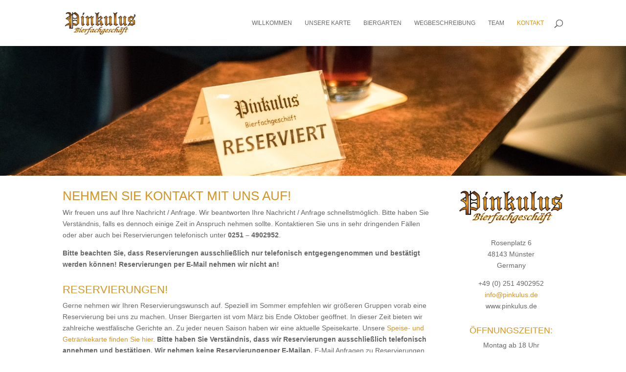

--- FILE ---
content_type: text/javascript
request_url: https://pinkulus.de/wp-content/6c708f09d78a651a61f04d4a7b0594f7/dist/1958247981.js?ver=a6ed05c460f97ccf30f1fc3acbea9a6e
body_size: 35780
content:
var realCookieBanner_banner;(()=>{var e,t,n,o,r,i={7476:(e,t,n)=>{"use strict";var o;n.d(t,{S:()=>o}),function(e){e.GET="GET",e.POST="POST",e.PUT="PUT",e.PATCH="PATCH",e.DELETE="DELETE"}(o||(o={}))},6158:e=>{e.exports={}},7246:(e,t,n)=>{"use strict";n.d(t,{U:()=>o});class o{static#e=this.BROADCAST_SIGNAL_APPLY_COOKIES="applyCookies";constructor(e){const{decisionCookieName:t}=e;this.options=e,this.options.tcfCookieName=`${t}-tcf`,this.options.gcmCookieName=`${t}-gcm`;let o=!1;window.addEventListener("storage",(e=>{let{key:r,oldValue:i,newValue:s,isTrusted:a}=e;if(!o&&r===this.getConsentQueueName()&&s&&a){const e=JSON.parse(i||"[]");if(JSON.parse(s).length>e.length){o=!0;const e=JSON.stringify((0,n(9408).y)(t));(0,n(7533).x)((()=>JSON.stringify((0,n(9408).y)(t))!==e),500,20).then((()=>this.applyCookies({type:"consent",triggeredByOtherTab:!0})))}}}));const r=async()=>{const{retryPersistFromQueue:e}=await Promise.all([n.e(261),n.e(452),n.e(671),n.e(4)]).then(n.bind(n,7724)),t=t=>{const n=e(this,t);window.addEventListener("beforeunload",n)};if(this.getConsentQueue().length>0)t(!0);else{const e=n=>{let{key:o,newValue:r}=n;const i=o===this.getConsentQueueName()&&r,s=o===this.getConsentQueueName(!0)&&!r;(i||s)&&(t(s),window.removeEventListener("storage",e))};window.addEventListener("storage",e)}};window.requestIdleCallback?requestIdleCallback(r):(0,n(6399).P)().then(r)}async applyCookies(e){const{apply:t}=await Promise.all([n.e(261),n.e(452),n.e(671),n.e(4)]).then(n.bind(n,93));await t({...e,...this.options})}async persistConsent(e){const{persistWithQueueFallback:t}=await Promise.all([n.e(261),n.e(452),n.e(671),n.e(4)]).then(n.bind(n,6264));return await t(e,this)}getUserDecision(e){const t=(0,n(9408).y)(this.getOption("decisionCookieName"));return!0===e?!!t&&t.revision===this.getOption("revisionHash")&&t:t}getDefaultDecision(e){return void 0===e&&(e=!0),(0,n(5974).w)(this.options.groups,e)}getOption(e){return this.options[e]}getOptions(){return this.options}getConsentQueueName(e){return void 0===e&&(e=!1),`${this.options.consentQueueLocalStorageName}${e?"-lock":""}`}getConsentQueue(){return JSON.parse(localStorage.getItem(this.getConsentQueueName())||"[]")}setConsentQueue(e){const t=this.getConsentQueueName(),n=localStorage.getItem("test"),o=e.length>0?JSON.stringify(e):null;o?localStorage.setItem(t,o):localStorage.removeItem(t),window.dispatchEvent(new StorageEvent("storage",{key:t,oldValue:n,newValue:o}))}isConsentQueueLocked(e){const t=(new Date).getTime(),n=this.getConsentQueueName(!0);return!1===e?localStorage.removeItem(n):!0===e&&localStorage.setItem(n,`${t+6e4}`),!(t>+(localStorage.getItem(n)||0))}}},5974:(e,t,n)=>{"use strict";function o(e,t){void 0===t&&(t=!0);const n=e.find((e=>{let{isEssential:t}=e;return t})),o={[n.id]:n.items.map((e=>{let{id:t}=e;return t}))};if(t)for(const t of e){if(t===n)continue;const e=t.items.filter((e=>{let{legalBasis:t}=e;return"legitimate-interest"===t})).map((e=>{let{id:t}=e;return t}));e.length&&(o[t.id]=e)}return o}n.d(t,{w:()=>o})},9408:(e,t,n)=>{"use strict";n.d(t,{y:()=>i});const o=/^(?<createdAt>\d+)?:?(?<uuids>(?:[0-9a-f]{8}-[0-9a-f]{4}-4[0-9a-f]{3}-[89ab][0-9a-f]{3}-[0-9a-f]{12}[,]?)+):(?<revisionHash>[a-f0-9]{32}):(?<json>.*)$/,r={};function i(e){const t=localStorage.getItem(e);if(t)return JSON.parse(t);const i=n(7177).A.get(e);if(!i){const[t]=e.split("-");return(0,n(9589).s)(t?`${t}-test`:void 0),!1}if(r[i])return r[i];const s=i.match(o);if(!s)return!1;const{groups:a}=s,c=a.uuids.split(","),u=c.shift();let l=JSON.parse(a.json);Object.hasOwn(l,"bc")||(l={d:l,bc:"none"});const d={uuid:u,previousUuids:c,created:a.createdAt?new Date(1e3*+a.createdAt):void 0,revision:a.revisionHash,consent:l.d,buttonClicked:l.bc};return r[i]=d,d}},3354:(e,t,n)=>{"use strict";n.d(t,{Z:()=>o});const o="RCB/Banner/Show"},7400:(e,t,n)=>{"use strict";n.d(t,{D:()=>o});const o="RCB/OptIn"},9179:(e,t,n)=>{"use strict";n.d(t,{T:()=>o});const o="RCB/OptIn/All"},6145:(e,t,n)=>{"use strict";n.d(t,{G:()=>o});const o="RCB/OptOut"},6336:(e,t,n)=>{"use strict";n.d(t,{a:()=>o});const o="RCB/OptOut/All"},491:(e,t,n)=>{"use strict";function o(){const{userAgent:e}=navigator,{cookie:t}=document;if(e){if(/(cookiebot|2gdpr)\.com/i.test(e))return!0;if(/cmpcrawler(reject)?cookie=/i.test(t))return!0}return!1}n.d(t,{W:()=>o})},729:(e,t,n)=>{"use strict";function o(e){return`^${(t=e.replace(/\*/g,"PLEACE_REPLACE_ME_AGAIN"),t.replace(new RegExp("[.\\\\+*?\\[\\^\\]$(){}=!<>|:\\-]","g"),"\\$&")).replace(/PLEACE_REPLACE_ME_AGAIN/g,"(.*)")}$`;var t}n.d(t,{Z:()=>o})},9589:(e,t,n)=>{"use strict";let o;function r(e){if(void 0===e&&(e="test"),"boolean"==typeof o)return o;if((0,n(491).W)())return!0;try{const t={sameSite:"Lax"};n(7177).A.set(e,"1",t);const r=-1!==document.cookie.indexOf(`${e}=`);return n(7177).A.remove(e,t),o=r,r}catch(e){return!1}}n.d(t,{s:()=>r})},4766:(e,t,n)=>{"use strict";n.d(t,{t:()=>r});const o=/{{([A-Za-z0-9_]+)}}/gm;function r(e,t){return e.replace(o,((e,n)=>Object.prototype.hasOwnProperty.call(t,n)?t[n]:e))}},9522:(e,t,n)=>{"use strict";n.d(t,{DJ:()=>y,Dx:()=>m,E:()=>b,F7:()=>l,G8:()=>v,Ht:()=>c,Jg:()=>E,Ly:()=>a,Mu:()=>h,QP:()=>u,Qd:()=>S,St:()=>i,T9:()=>k,Uy:()=>g,W2:()=>L,WU:()=>x,Wu:()=>$,XS:()=>p,_8:()=>_,_E:()=>C,_H:()=>P,_w:()=>j,_x:()=>d,_y:()=>w,fo:()=>o,mk:()=>N,p:()=>s,q8:()=>R,rL:()=>f,t$:()=>O,ti:()=>T,ur:()=>r,yz:()=>A});const o="consent-original",r="consent-click-original",i="_",s="consent-by",a="consent-required",c="consent-visual-use-parent",u="consent-visual-force",l="consent-visual-paint-mode",d="consent-visual-use-parent-hide",f="consent-inline",p="consent-inline-style",h="consent-id",m="script",g="consent-blocker-connected",y="consent-blocker-connected-pres",w="consent-transaction-complete",v="consent-transform-wrapper",b="1",k="consent-strict-hidden",O="consent-previous-display-style",C="consent-cb-reset-parent",A="1",E="consent-cb-reset-parent-is-ratio",S="consent-got-clicked",P="1",j="2",_="consent-thumbnail",N="consent-delegate-click",T="consent-jquery-hijack-each",L="consent-jquery-hijack-fn",x="consent-click-dispatch-resize",$="consent-confirm",R="consent-hero-dialog-default-open"},1714:(e,t,n)=>{"use strict";function o(e,t,o){return void 0===o&&(o=document.body),new Promise((r=>{e?(0,n(6399).P)().then((()=>Promise.all([n.e(261),n.e(452),n.e(671),n.e(4)]).then(n.t.bind(n,1104,23)).then((i=>{let{default:s}=i;return s(o,(0,n(4766).t)(e,t),{done:r,error:e=>{console.error(e)},beforeWriteToken:e=>{const{attrs:t,booleanAttrs:o,src:r,href:i,content:s,tagName:a}=e;let c=r;if(null==o?void 0:o["skip-write"])return!1;for(const e in t)if(t[e]=(0,n(2591).C)(t[e]),"unique-write-name"===e&&document.querySelector(`[unique-write-name="${t[e]}"]`))return!1;var u;return"script"===a&&""===(null==s?void 0:s.trim())&&"undefined"===c&&(c=null==(u=Object.entries(t).find((e=>{let[t,n]=e;try{if(-1===["id","src","type"].indexOf(t)){const{pathname:e}=new URL(n,window.location.href);if(e.indexOf(".js")>-1||n.startsWith("http"))return n}}catch(e){}})))?void 0:u[1]),c&&(e.src=(0,n(2591).C)(c)),i&&(e.href=(0,n(2591).C)(i)),e}})})))):r()}))}n.d(t,{l:()=>o})},348:(e,t,n)=>{"use strict";n.d(t,{x:()=>o});const o="RCB/Initiator/Execution"},7418:(e,t,n)=>{"use strict";n.d(t,{f:()=>o});const o="RCB/OptIn/ContentBlocker"},9793:(e,t,n)=>{"use strict";n.d(t,{h:()=>o});const o="RCB/OptIn/ContentBlocker/All"},6552:(e,t,n)=>{"use strict";function o(e){const t=document.getElementById(e),o=document.createElement("div");return window.rcbPoweredByCacheOuterHTML?o.innerHTML=window.rcbPoweredByCacheOuterHTML:(0,n(5151).B)(t,"a")&&t.innerHTML.toLowerCase().indexOf("Real Cookie Banner")&&(window.rcbPoweredByCacheOuterHTML=t.outerHTML,o.innerHTML=window.rcbPoweredByCacheOuterHTML,n.n(n(1685))().mutate((()=>t.parentNode.removeChild(t)))),o.children[0]}n.d(t,{i:()=>o}),window.rcbPoweredByCacheOuterHTML=""},3179:(e,t,n)=>{"use strict";n.d(t,{NV:()=>c,gm:()=>u});var o=n(7936);const r=(e,t)=>{const n=(0,o.li)(0);(0,o.vJ)((()=>{if(n.current++,1!==n.current)return e()}),t)};function i(e,t){if(void 0===t&&(t=new Map),t.has(e))return t.get(e);let n;if("structuredClone"in window&&(e instanceof Date||e instanceof RegExp||e instanceof Map||e instanceof Set))n=structuredClone(e),t.set(e,n);else if(Array.isArray(e)){n=new Array(e.length),t.set(e,n);for(let o=0;o<e.length;o++)n[o]=i(e[o],t)}else if(e instanceof Map){n=new Map,t.set(e,n);for(const[o,r]of e.entries())n.set(o,i(r,t))}else if(e instanceof Set){n=new Set,t.set(e,n);for(const o of e)n.add(i(o,t))}else{if(!function(e){if("object"!=typeof e||null===e)return!1;let t=e;for(;null!==Object.getPrototypeOf(t);)t=Object.getPrototypeOf(t);return Object.getPrototypeOf(e)===t}(e))return e;n={},t.set(e,n);for(const[o,r]of Object.entries(e))n[o]=i(r,t)}return n}const s={};function a(e){let t=s[e];if(!t){const n=(0,o.q6)({});t=[n,()=>(0,o.NT)(n)],s[e]=t}return t}const c=e=>a(e)[1]();function u(e,t,n,s){void 0===n&&(n={}),void 0===s&&(s={});const{refActions:c,observe:u,inherit:l,deps:d}=s,f=a(e),[p,h]=(0,o.J0)((()=>{const e=Object.keys(n),o=Object.keys(c||{}),r=function(t){for(var r=arguments.length,s=new Array(r>1?r-1:0),a=1;a<r;a++)s[a-1]=arguments[a];return new Promise((r=>h((a=>{const u={...a},l=[];let d=!0;const f=new Proxy(u,{get:function(){for(var t=arguments.length,r=new Array(t),s=0;s<t;s++)r[s]=arguments[s];const[a,u]=r;let p=Reflect.get(...r);if(!d)return p;if(-1===l.indexOf(u)&&(p=i(p),Reflect.set(a,u,p),l.push(u)),"string"==typeof u){let t;if(e.indexOf(u)>-1?t=n[u]:o.indexOf(u)>-1&&(t=c[u]),t)return function(){for(var e=arguments.length,n=new Array(e),o=0;o<e;o++)n[o]=arguments[o];return t(f,...n)}}return p}}),p=t(f,...s),h=e=>{d=!1,r(e)};return p instanceof Promise?p.then(h):h(void 0),u}))))},s={set:e=>r("function"==typeof e?e:t=>Object.assign(t,e)),...t,...e.reduce(((e,t)=>(e[t]=function(){for(var e=arguments.length,o=new Array(e),i=0;i<e;i++)o[i]=arguments[i];return r(n[t],...o)},e)),{}),...o.reduce(((e,t)=>(e[t]=function(){for(var e=arguments.length,n=new Array(e),o=0;o<e;o++)n[o]=arguments[o];return c[t](p,...n)},e)),{})};return s.suspense||(s.suspense={}),s}));(null==u?void 0:u.length)&&r((()=>{u.filter((e=>t[e]!==p[e])).length&&p.set(u.reduce(((e,n)=>(e[n]=t[n],e)),{}))}),[u.map((e=>t[e]))]),Array.isArray(d)&&r((()=>{p.set(t)}),d);const[{Provider:m}]=f;let g=p;(null==l?void 0:l.length)&&(g={...p,...l.reduce(((e,n)=>(e[n]=t[n],e)),{})});const y=(0,o.Kr)((()=>({})),[]);return(0,o.vJ)((()=>{const{suspense:e}=p;if(e)for(const t in e){const n=e[t],o=y[t];n instanceof Promise&&o!==n&&(y[t]=n,n.then((e=>p.set({[t]:e}))))}}),[p]),[m,g]}},8664:(e,t,n)=>{"use strict";n.d(t,{F:()=>i,H:()=>r});const o=Symbol(),r=()=>(0,n(3179).NV)(o);function i(e,t,r){return(0,n(3179).gm)(o,{completed:!1,loaded:[]},{},{refActions:{onMounted:(n,o)=>{let{completed:i,loaded:s,set:a}=n;if(s.push(o),e.every((e=>s.indexOf(e)>-1))&&!i){const e=r||(()=>a({completed:!0}));t?t(e):e()}}}})}},2591:(e,t,n)=>{"use strict";n.d(t,{C:()=>r});var o=n(4200);function r(e){var t;return(0,o.g)(e)&&!/^\.?(([a-zA-Z0-9]|[a-zA-Z0-9][a-zA-Z0-9-]*[a-zA-Z0-9])\.)*([A-Za-z0-9]|[A-Za-z0-9][A-Za-z0-9-]*[A-Za-z0-9])$/gm.test(e)?null==(t=(new DOMParser).parseFromString(`<a href="${e}"></a>`,"text/html").querySelector("a"))?void 0:t.href:(new DOMParser).parseFromString(e,"text/html").documentElement.textContent}},2170:(e,t,n)=>{"use strict";n.d(t,{k:()=>i});const o=/^null | null$|^[^(]* null /i,r=/^undefined | undefined$|^[^(]* undefined /i;function i(e,t){try{return t(e)}catch(e){if(e instanceof TypeError){const t=e.toString();if(o.test(t))return null;if(r.test(t))return}throw e}}},4200:(e,t,n)=>{"use strict";function o(e){return e.indexOf(".")>-1&&!!/^(?:(?:https?|ftp):\/\/)?(?:(?!(?:10|127)(?:\.\d{1,3}){3})(?!(?:169\.254|192\.168)(?:\.\d{1,3}){2})(?!172\.(?:1[6-9]|2\d|3[0-1])(?:\.\d{1,3}){2})(?:[1-9]\d?|1\d\d|2[01]\d|22[0-3])(?:\.(?:1?\d{1,2}|2[0-4]\d|25[0-5])){2}(?:\.(?:[1-9]\d?|1\d\d|2[0-4]\d|25[0-4]))|(?:(?:[a-z\u00a1-\uffff0-9]-*)*[a-z\u00a1-\uffff0-9]+)(?:\.(?:[a-z\u00a1-\uffff0-9]-*)*[a-z\u00a1-\uffff0-9]+)*(?:\.(?:[a-z\u00a1-\uffff]{2,})))(?::\d{2,5})?(?:\/\S*)?$/.test(e)}n.d(t,{g:()=>o})},2834:(e,t,n)=>{"use strict";n.d(t,{G:()=>s,g:()=>i});const o=()=>{let e;return[!1,new Promise((t=>e=t)),e]},r={loading:o(),complete:o(),interactive:o()},i=["readystatechange","rocket-readystatechange","DOMContentLoaded","rocket-DOMContentLoaded","rocket-allScriptsLoaded"],s=(e,t)=>(void 0===t&&(t="complete"),new Promise((n=>{let o=!1;const s=()=>{(()=>{const{readyState:e}=document,[t,,n]=r[e];if(!t){r[e][0]=!0,n();const[t,,o]=r.interactive;"complete"!==e||t||(r.interactive[0]=!0,o())}})(),!o&&r[t][0]&&(o=!0,null==e||e(),setTimeout(n,0))};s();for(const e of i)document.addEventListener(e,s);r[t][1].then(s)})))},7533:(e,t,n)=>{"use strict";async function o(e,t,n){void 0===t&&(t=500),void 0===n&&(n=0);let o=0;for(;!e();){if(n>0&&o>=n)return;await new Promise((e=>setTimeout(e,t))),o++}return e()}n.d(t,{x:()=>o})},998:(e,t,n)=>{"use strict";function o(e,t,o){void 0===o&&(o={fallback:null});const r=(0,n(7936).RZ)((()=>e.then((e=>(0,n(6399).P)({default:e})))));return(0,n(7936).Rf)(((e,i)=>{const{onMounted:s}=(0,n(8664).H)();return t&&(0,n(7936).vJ)((()=>{null==s||s(t)}),[]),(0,n(6425).Y)(n(7936).tY,{...o,children:(0,n(6425).Y)(r,{...e,ref:i})})}))}n.d(t,{g:()=>o})},6399:(e,t,n)=>{"use strict";n.d(t,{P:()=>o});const o=e=>new Promise((t=>setTimeout((()=>t(e)),0)))},5151:(e,t,n)=>{"use strict";function o(e,t){return!(!e||1!==e.nodeType||!e.parentElement)&&e.matches(t)}n.d(t,{B:()=>o})},5973:(e,t,n)=>{"use strict";n.d(t,{h:()=>N});var o=n(4976),r=n.n(o),i=n(6158),s=n.n(i),a=n(7476);const c=25;let u,l=[];const d=Promise.resolve();async function f(){l=l.filter((e=>{let{options:{signal:t,onQueueItemFinished:n,waitForPromise:o=d},reject:r}=e;return!(null==t?void 0:t.aborted)||(null==n||n(!1),o.then((()=>r(t.reason))),!1)}));const e=l.splice(0,c);if(0!==e.length){try{const[{options:t}]=e,{signal:n,onQueueItemFinished:o,waitForPromise:r=d}=t,{responses:i}=await N({location:{path:"/",method:a.S.POST,namespace:"batch/v1"},options:t,request:{requests:e.map((e=>{let{request:t}=e;return t}))},settings:{signal:n}});for(let t=0;t<i.length;t++){const{resolve:n,reject:s}=e[t],{body:a,status:c}=i[t],u=c>=200&&c<400;null==o||o(u),r.then((()=>{u?n(a):s({responseJSON:a})}))}}catch(t){for(const{reject:n,options:{onQueueItemFinished:o,waitForPromise:r=d}}of e)null==o||o(!1),r.then((()=>n(t)))}l.length>0&&f()}}var p=n(7177),h=n(4423);n(9034);const m=e=>e.endsWith("/")||e.endsWith("\\")?m(e.slice(0,-1)):e,g=e=>`${m(e)}/`;var y=n(1291);function w(e,t,n){return e.search=h.stringify(n?r().all([h.parse(e.search),...t]):t,!0),e}function v(e){let{location:t,params:n={},nonce:o=!0,options:r,cookieValueAsParam:i}=e;const{obfuscatePath:s}=t,{href:c}=window.location,{restPathObfuscateOffset:u}=r,l=new URL(r.restRoot,c),d=h.parse(l.search),f=d.rest_route||l.pathname,v=[];let b=t.path.replace(/:([A-Za-z0-9-_]+)/g,((e,t)=>(v.push(t),n[t])));const k={};for(const e of Object.keys(n))-1===v.indexOf(e)&&(k[e]=n[e]);i&&(k._httpCookieInvalidate=(0,y.t)(JSON.stringify(i.map(p.A.get))));const{search:O,pathname:C}=new URL(t.path,c);if(O){const e=h.parse(O);for(const t in e)k[t]=e[t];b=C}l.protocol=window.location.protocol;const A=g(f);let E=m(t.namespace||r.restNamespace)+b;u&&s&&(E=function(e,t,n){void 0===n&&(n="keep-last-part");const o=t.split("/").map(((t,o,r)=>"keep-last-part"===n&&o===r.length-1?t:function(e,t,n){const o=t.length;if(!/^[a-z0-9]+$/i.test(t))return"";let r="",i=0;const s=e.length;for(let n=0;n<s;n++)if(/[a-z]/i.test(e[n])){const s=e[n]===e[n].toUpperCase()?"A".charCodeAt(0):"a".charCodeAt(0),a=t[(n-i)%o];let c;c=isNaN(parseInt(a,10))?(a.toLowerCase().charCodeAt(0)-s)%26:parseInt(a,10),r+=String.fromCharCode(((e.charCodeAt(n)+c-s)%26+26)%26+s)}else r+=e[n],i++;return r}(t,e)));return o.splice(o.length-1,0,`${"full"===n?1:0}${e.toString()}`),o.join("/")}(u,E,s));const S=`${A}${E}`;return d.rest_route?d.rest_route=S:l.pathname=S,o&&r.restNonce&&(d._wpnonce=r.restNonce),w(l,d),["wp-json/","rest_route="].filter((e=>l.toString().indexOf(e)>-1)).length>0&&t.method&&t.method!==a.S.GET&&w(l,[{_method:t.method}],!0),w(l,[r.restQuery,k],!0),l.toString()}const b="notice-corrupt-rest-api",k="data-namespace";function O(e,t){let{method:n}=e;n===a.S.GET&&(t?async function(e,t){void 0===t&&(t=async()=>{});const n=document.getElementById(b);if(n&&window.navigator.onLine){if(n.querySelector(`li[${k}="${e}"]`))return;try{await t()}catch(t){n.style.display="block";const o=document.createElement("li");o.setAttribute(k,e),o.innerHTML=`<code>${e}</code>`,n.childNodes[1].appendChild(o),n.scrollIntoView({behavior:"smooth",block:"end",inline:"nearest"})}}}(t,(()=>{throw new Error})):(window.detectCorruptRestApiFailed=(window.detectCorruptRestApiFailed||0)+1,window.dispatchEvent(new CustomEvent(b))))}function C(e){let{route:t,method:n,ms:o,response:r}=e;const i=document.querySelector(`#${b} textarea`);if(i){const e=i.value.split("\n").slice(0,9);e.unshift(`[${(new Date).toLocaleTimeString()}] [${n||"GET"}] [${o}ms] ${t}; ${null==r?void 0:r.substr(0,999)}`),i.value=e.join("\n")}}const A={},E={};async function S(e,t){if(void 0!==t){const n=E[e]||new Promise((async(n,o)=>{try{const r=await window.fetch(t,{method:"POST"});if(r.ok){const t=await r.text();e===t?o():(A[e]=t,n(t))}else o()}catch(e){o()}}));return E[e]=n,n.finally((()=>{delete E[e]})),n}{if(void 0===e)return;await Promise.all(Object.values(E));let t=e;for(;A[t]&&(t=A[t],A[t]!==e););return Promise.resolve(t)}}async function P(e,t,n){if(204===t.status)return{};const o=t.clone();try{return await t.json()}catch(t){const r=await o.text();if(""===r&&[a.S.DELETE,a.S.PUT].indexOf(n)>-1)return;let i;console.warn(`The response of ${e} contains unexpected JSON, try to resolve the JSON line by line...`,{body:r});for(const e of r.split("\n"))if(e.startsWith("[")||e.startsWith("{"))try{return JSON.parse(e)}catch(e){i=e}throw i}}let j=!1;const _="application/json;charset=utf-8";async function N(e){let{location:t,options:n,request:o,params:i,settings:c={},cookieValueAsParam:d,multipart:p=!1,sendRestNonce:h=!0,sendReferer:m,replayReason:g,allowBatchRequest:y}=e;const{href:A}=window.location,E=t.namespace||n.restNamespace,T=v({location:t,params:i,nonce:!1,options:n,cookieValueAsParam:d});["wp-json/","rest_route="].filter((e=>T.indexOf(e)>-1)).length>0&&t.method&&t.method!==a.S.GET?c.method=a.S.POST:c.method=t.method||a.S.GET;const L=new URL(T,A),x=-1===["HEAD","GET"].indexOf(c.method);m&&(x?Object.assign(o,{_wp_http_referer:A}):L.searchParams.set("_wp_http_referer",A)),!x&&o&&w(L,[o],!0);const $=L.toString();let R;x&&(p?(R=s()(o,"boolean"==typeof p?{}:p),Array.from(R.values()).filter((e=>e instanceof File)).length>0||(R=JSON.stringify(o))):R=JSON.stringify(o));const I=await S(n.restNonce),M=void 0!==I,B=r().all([c,{headers:{..."string"==typeof R?{"Content-Type":_}:{},...M&&h?{"X-WP-Nonce":I}:{},Accept:"application/json, */*;q=0.1"}}],{isMergeableObject:e=>"[object Object]"===Object.prototype.toString.call(e)});if(B.body=R,y&&t.method!==a.S.GET&&!(R instanceof FormData))return function(e,t){return new Promise(((n,o)=>{l.push({resolve:n,reject:o,request:e,options:t}),clearTimeout(u),u=setTimeout(f,100)}))}({method:t.method,path:v({location:t,params:i,nonce:!1,options:{...n,restRoot:"https://a.de/wp-json"},cookieValueAsParam:d}).substring(20),body:o},{...n,signal:c.signal,..."boolean"==typeof y?{}:y});let D,H=!1;const q=()=>{H=!0};window.addEventListener("pagehide",q),window.addEventListener("beforeunload",q);const Q=(new Date).getTime();let z;try{D=await window.fetch($,B),z=(new Date).getTime()-Q,async function(e){const t=document.getElementById(b);if(t){const n=t.querySelector(`li[${k}="${e}"]`);if(null==n||n.remove(),!t.childNodes[1].childNodes.length){t.style.display="none";const e=t.querySelector("textarea");e&&(e.value="")}}}(E)}catch(e){throw z=(new Date).getTime()-Q,H||(C({method:t.method,route:L.pathname,ms:z,response:`${e}`}),O(c,E)),console.error(e),e}finally{window.removeEventListener("pagehide",q),window.removeEventListener("beforeunload",q)}if(!D.ok){let e,r,s=!1;try{if(e=await P($,D,t.method),"private_site"===e.code&&403===D.status&&M&&!h&&(s=!0,r=1),"rest_cookie_invalid_nonce"===e.code&&M){const{restRecreateNonceEndpoint:e}=n;try{s=!0,2===g?(r=4,await function(){var e;const t=window.jQuery;return(null==(e=window.wp)?void 0:e.heartbeat)&&t?(t(document).trigger("heartbeat-tick",[{"wp-auth-check":!1},"error",null]),j||(j=!0,t(document).ajaxSend(((e,n,o)=>{let{url:r,data:i}=o;(null==r?void 0:r.endsWith("/admin-ajax.php"))&&(null==i?void 0:i.indexOf("action=heartbeat"))>-1&&t("#wp-auth-check:visible").length>0&&n.abort()}))),new Promise((e=>{const n=setInterval((()=>{0===t("#wp-auth-check:visible").length&&(clearInterval(n),e())}),100)}))):new Promise((()=>{}))}()):r=2,await S(I,e)}catch(e){}}const o=D.headers.get("retry-after");o.match(/^\d+$/)&&(s=1e3*+o,r=3)}catch(e){}if(s){const e={location:t,options:n,multipart:p,params:i,request:o,sendRestNonce:!0,settings:c,replayReason:r};return"number"==typeof s?new Promise((t=>setTimeout((()=>N(e).then(t)),s))):await N(e)}C({method:t.method,route:L.pathname,ms:z,response:JSON.stringify(e)}),O(c);const a=D;throw a.responseJSON=e,a}return P($,D,t.method)}},7406:(e,t,n)=>{"use strict";n.d(t,{X:()=>o});const o=n(7476).S},1291:(e,t,n)=>{"use strict";function o(e){let t=0;for(const n of e)t=(t<<5>>>0)-t+n.charCodeAt(0),t&=2147483647;return t}n.d(t,{t:()=>o})},216:(e,t,n)=>{"use strict";n.r(t);var o=n(6425),r=n(9058),i=n(9034),s=n(9408),a=n(7246),c=n(3354),u=n(9179),l=n(6336),d=n(729);function f(e,t,n,o){const r=[],{groups:i,revisionHash:s}=e.getOptions(),a=i.map((e=>{let{items:t}=e;return t})).flat();for(const e of a)if("number"==typeof t)e.id===t&&r.push({cookie:e,relevance:10});else if("string"==typeof t&&void 0===n&&void 0===o)e.uniqueName===t&&r.push({cookie:e,relevance:10});else{const{technicalDefinitions:i}=e;if(null==i?void 0:i.length)for(const s of i)if("*"!==s.name&&s.type===t&&(s.name===n||n.match((0,d.Z)(s.name)))&&(s.host===o||"*"===o)){r.push({cookie:e,relevance:i.length+i.indexOf(s)+1});break}}const c=e.getUserDecision();if(r.length){const e=r.sort(((e,t)=>{let{relevance:n}=e,{relevance:o}=t;return n-o}))[0].cookie;return c&&s===c.revision?Object.values(c.consent).flat().indexOf(e.id)>-1?{cookie:e,consentGiven:!0,cookieOptIn:!0}:{cookie:e,consentGiven:!0,cookieOptIn:!1}:{cookie:e,consentGiven:!1,cookieOptIn:!1}}return{cookie:null,consentGiven:!!c,cookieOptIn:!0}}var p=n(7400),h=n(6145);function m(){for(var e=arguments.length,t=new Array(e),n=0;n<e;n++)t[n]=arguments[n];return new Promise(((e,n)=>{const o=f(...t),{cookie:r,consentGiven:i,cookieOptIn:s}=o;r?i?s?e(o):n(o):(document.addEventListener(p.D,(async t=>{let{detail:{service:n}}=t;n===r&&e(o)})),document.addEventListener(h.G,(async e=>{let{detail:{service:t}}=e;t===r&&n(o)}))):e(o)}))}var g=n(9522),y=n(9793);function w(e,t){if(!t)return;let n;e:for(const o of e){const{rules:e}=o;for(const r of e){const e=(0,d.Z)(r);if(t.match(new RegExp(e,"s"))){n=o;break e}}}return n}var v=n(348),b=n(2834);function k(e,t,n,o,r,i){void 0===i&&(i={});const{failedSyncReturnValue:s,skipRetry:a}=i,c=[],u=[],l=Array.isArray(o)?o:[o];for(;l.length;){const o=l.shift(),i=!!(null==o?void 0:o.key);let a,d;if("function"==typeof o)d=o;else if(o.key){if(o.overwritten)continue;if(a="function"==typeof o.object?o.object():o.object,Array.isArray(a)){l.push(...a.map((e=>({object:e,key:o.key}))));continue}a&&(d=a[o.key])}if("function"==typeof d){const u=d.toString(),l=function(){for(var o=arguments.length,i=new Array(o),c=0;c<o;c++)i[c]=arguments[c];const l=()=>d.apply(this,i);let f=!0;if("function"==typeof r)f=r({original:d,callOriginal:l,blocker:t,manager:n,objectResolved:a,that:this,args:i});else if(r instanceof Promise)f=r;else if("functionBody"===r)f=e.unblock(u);else if(Array.isArray(r)){const[t,...n]=r;f=e[t](...n)}return!1===f?s:f instanceof Promise?f.then(l).catch((()=>{})):l()};i&&"object"==typeof o&&(a[o.key]=l,o.overwritten=!0),c.push(l)}else i&&"object"==typeof o&&u.push(o),c.push(void 0)}if(u.length&&!a){const o=()=>{k(e,t,n,u,r,{...i,skipRetry:!0})};for(const e of b.g)"complete"===document.readyState&&["DOMContentLoaded","readystatechange"].indexOf(e)>-1||document.addEventListener(e,o);document.addEventListener(v.x,o)}return Array.isArray(o)?c:null==c?void 0:c[0]}var O=n(6552),C=n(998),A=n(2170),E=n(1291),S=n(1714),P=n(7418),j=n(7533);let _=0;var N=n(5973),T=n(7519);const L={path:"/consent/clear",method:n(7406).X.DELETE,obfuscatePath:"keep-last-part"};var x=n(3114),$=n(9521);r.fF.requestAnimationFrame=requestAnimationFrame;const{others:{frontend:{blocker:R},anonymousContentUrl:I,anonymousHash:M,pageRequestUuid4:B},publicUrl:D,chunkFolder:H}=(0,T.b)(),q=n.u;n.p=M?I:`${D}${H}/`,n.u=e=>{const t=q(e),[n,o]=t.split("?");return M?`${(0,E.t)(M+n)}.js?${o}`:t},document.addEventListener(p.D,(async e=>{let{detail:{service:{presetId:t,codeOptIn:n,codeDynamics:o}}}=e;switch(t){case"amazon-associates-widget":{const{amznAssoWidgetHtmlId:e}=o||{};if(e){const t=document.getElementById(e);if(t){const e=_;_++,(0,S.l)(n,o,t);const r=await(0,j.x)((()=>document.querySelector(`[id^="amzn_assoc_ad_div_"][id$="${e}"]`)),500,50);r&&t.appendChild(r)}}break}case"google-maps":document.addEventListener(P.f,(async e=>{let{detail:{element:t}}=e;const{et_pb_map_init:n,jQuery:o}=window;o&&t.matches(".et_pb_map")&&n&&(await(0,j.x)((()=>window.google)),n(o(t).parent()))}))}})),(0,b.G)((()=>{const{frontend:{isGcm:e}}=(0,$.j)();!function(){const e=(0,$.j)(),{frontend:{isTcf:t,tcfMetadata:n}}=e}()}),"interactive"),(0,b.G)().then((()=>{const e=(0,O.i)(`${B}-powered-by`),t=function(e){const{body:t}=document,{parentElement:n}=e;return n!==t&&t.appendChild(e),e}(document.getElementById(B));if(function(e,t){const n=Array.prototype.slice.call(document.querySelectorAll(".rcb-consent-history-uuids"));document.addEventListener(c.Z,(()=>{n.forEach((e=>e.innerHTML=e.getAttribute("data-fallback")))})),document.addEventListener(u.T,(()=>{const e=(0,s.y)(t instanceof a.U?t.getOption("decisionCookieName"):t),o=e?[e.uuid,...e.previousUuids]:[];n.forEach((e=>e.innerHTML=o.length>0?o.join(", "):e.getAttribute("data-fallback")))}))}(0,(0,x.C)()),document.addEventListener(l.a,(async e=>{let{detail:{deleteHttpCookies:t}}=e;t.length&&setTimeout((()=>function(e){const{restNamespace:t,restRoot:n,restQuery:o,restNonce:r,restPathObfuscateOffset:i}=(0,T.b)();(0,N.h)({location:L,options:{restNamespace:t,restRoot:n,restQuery:o,restNonce:r,restPathObfuscateOffset:i},sendRestNonce:!1,params:{cookies:e.join(",")}})}(t)),0)})),t){const r=(0,C.g)(Promise.all([n.e(65),n.e(452),n.e(504),n.e(671),n.e(40)]).then(n.bind(n,1877)).then((e=>{let{WebsiteBanner:t}=e;return t})));(0,i.Hr)(t).render((0,o.Y)(r,{poweredLink:e}))}document.querySelectorAll(".devowl-wp-react-cookie-banner-cookie-policy").forEach((e=>{Promise.all([n.e(852),n.e(659)]).then(n.bind(n,6819)).then((t=>{let{createCookiePolicyTable:n}=t;return n(e)}))}))}));const{wrapFn:Q,unblock:z,consent:G}=function(e,t){const n={consent:function(){for(var t=arguments.length,n=new Array(t),o=0;o<t;o++)n[o]=arguments[o];return m(e,...n)},consentAll:function(){for(var t=arguments.length,n=new Array(t),o=0;o<t;o++)n[o]=arguments[o];return function(e,t){return Promise.all(t.map((t=>m(e,...t))))}(e,...n)},consentSync:function(){for(var t=arguments.length,n=new Array(t),o=0;o<t;o++)n[o]=arguments[o];return f(e,...n)},unblock:function(){for(var e=arguments.length,n=new Array(e),o=0;o<e;o++)n[o]=arguments[o];return function(e,t,n){const{ref:o,attributes:r={},confirm:i,callback:s}=n instanceof HTMLElement?{ref:n}:n||{ref:document.createElement("div")};let a=!1;s&&("string"==typeof t?!w(e,t):t instanceof HTMLElement&&(!t.hasAttribute(g.Mu)||t.hasAttribute(g._y)))&&(a=!0,s());const c=new Promise((n=>{if(t instanceof HTMLElement)return void(t.hasAttribute(g.Mu)?t.hasAttribute(g._y)?n():t.addEventListener(y.h,(()=>{n()})):n());if(void 0===t)return void n();i&&Object.assign(r,{[g.Wu]:"{}",[g.mk]:JSON.stringify({selector:"self"})});const s=!o.parentElement,a=w(e,t);if(a){o.setAttribute(g.p,"services"),o.setAttribute(g.Ly,a.services.join(",")),o.setAttribute(g.Mu,a.id.toString());for(const e in r){const t=r[e];o.setAttribute(e,"object"==typeof t?JSON.stringify(t):t)}o.addEventListener(y.h,(()=>{n()})),s&&document.body.appendChild(o)}else n()}));return s&&!a?c.then(s):c}(t,...n)},unblockSync:function(){for(var e=arguments.length,n=new Array(e),o=0;o<e;o++)n[o]=arguments[o];return w(t,...n)}},o={...n,wrapFn:function(){for(var o=arguments.length,r=new Array(o),i=0;i<o;i++)r[i]=arguments[i];return k(n,t,e,...r)}};return window.consentApi=o,window.dispatchEvent(new CustomEvent("consentApi")),o}((0,x.C)(),R);!function(e){const t=window.customElements.define;window.customElements.define=function(){for(var e=arguments.length,n=new Array(e),o=0;o<e;o++)n[o]=arguments[o];var r;const[,i]=n,s=null==i||null==(r=i.prototype)?void 0:r.connectedCallback;return s&&(i.prototype.connectedCallback=function(){z(this,{callback:()=>{s.call(this)}})}),t.apply(this,n)}}();const J=()=>window;Q([{object:J,key:"bt_bb_gmap_init_new"},{object:J,key:"bt_bb_gmap_init_static_new"},{object:()=>(0,A.k)(window,(e=>e.mkdf.modules.destinationMaps.mkdfGoogleMaps)),key:"getDirectoryItemsAddresses"},{object:()=>(0,A.k)(window,(e=>"google"===e.rz_vars.sdk.map_provider?e.Routiz.explore:void 0)),key:"init_map"}],["unblock","google.com/maps"]),Q({object:()=>(0,A.k)(window,(e=>Object.values(e.acf.models).map((e=>e.prototype)))),key:"initialize"},(e=>{let{that:{$el:t}}=e;return z(null==t?void 0:t.get(0))}));const F=()=>(0,A.k)(window,(e=>e.pys.Utils));Q([{object:F,key:"manageCookies"},{object:F,key:"setupGDPRData"}],["consent","http","pys_first_visit","*"]),Q({object:()=>(0,A.k)(window,(e=>e.wpforms)),key:"createCookie"},(e=>{let{args:[t]}=e;if(t)return G("http",t,"*")})),Q({object:()=>(0,A.k)(window,(e=>e.jQuery.WS_Form.prototype)),key:"form_google_map"},(()=>{const e="google.com/maps";return jQuery(`[data-google-map]:not([data-init-google-map],[${g.ti}])`).each((function(){z(e,{ref:this,attributes:{[g.ti]:!0}})})),z(e)}))},3114:(e,t,n)=>{"use strict";n.d(t,{C:()=>u});var o=n(7246),r=n(5973),i=n(9521),s=n(7519);function a(e){const t=(0,s.b)().version.split(".");return+("major"===e?t[0]:t.map((e=>+e<10?`0${e}`:e)).join(""))}const c={path:"/consent",method:n(7406).X.POST,obfuscatePath:"keep-last-part"};function u(){const{frontend:{decisionCookieName:e,groups:t,isGcm:n,revisionHash:u,setCookiesViaManager:l,failedConsentDocumentationHandling:d}}=(0,i.j)();return window.rcbConsentManager||(window.rcbConsentManager=new o.U({decisionCookieName:e,groups:t,isGcm:n,revisionHash:u,setCookiesViaManager:l,consentQueueLocalStorageName:"real_cookie_banner-consent-queue",supportsCookiesName:"real_cookie_banner-test",skipOptIn:function(e){const{presetId:t}=e;return["amazon-associates-widget"].indexOf(t)>-1},cmpId:367,cmpVersion:a("major"),failedConsentDocumentationHandling:d,persistConsent:async(e,t)=>{const{restNamespace:n,restRoot:o,restQuery:a,restNonce:u,restPathObfuscateOffset:l}=(0,s.b)(),{forward:d,uuid:f}=await(0,r.h)({location:c,options:{restNamespace:n,restRoot:o,restQuery:a,restNonce:u,restPathObfuscateOffset:l},sendRestNonce:!1,sendReferer:!0,request:{...e,setCookies:t,referer:window.location.href}});return d&&function(e){let{endpoints:t,data:n}=e;const{isPro:o}=(0,i.j)();if(o){const e=[];for(const o of t)e.push(window.fetch(o,{method:"POST",credentials:"include",headers:{"Content-Type":"application/json;charset=utf-8"},body:JSON.stringify(n)}));return Promise.all(e)}Promise.reject()}(d),f}})),window.rcbConsentManager}},7519:(e,t,n)=>{"use strict";let o;function r(){const e=window["real-cookie-banner".replace(/-([a-z])/g,(e=>e[1].toUpperCase()))];if(!e){if(o)return window[o];for(const e in window){const t=window[e];if("real-cookie-banner"===(null==t?void 0:t.textDomain))return o=e,t}}return e}n.d(t,{b:()=>r})},9521:(e,t,n)=>{"use strict";function o(){return(0,n(7519).b)().others}n.d(t,{j:()=>o})}},s={};function a(e){var t=s[e];if(void 0!==t)return t.exports;var n=s[e]={exports:{}};return i[e].call(n.exports,n,n.exports,a),n.exports}a.m=i,e=[],a.O=(t,n,o,r)=>{if(!n){var i=1/0;for(l=0;l<e.length;l++){for(var[n,o,r]=e[l],s=!0,c=0;c<n.length;c++)(!1&r||i>=r)&&Object.keys(a.O).every((e=>a.O[e](n[c])))?n.splice(c--,1):(s=!1,r<i&&(i=r));if(s){e.splice(l--,1);var u=o();void 0!==u&&(t=u)}}return t}r=r||0;for(var l=e.length;l>0&&e[l-1][2]>r;l--)e[l]=e[l-1];e[l]=[n,o,r]},a.n=e=>{var t=e&&e.__esModule?()=>e.default:()=>e;return a.d(t,{a:t}),t},n=Object.getPrototypeOf?e=>Object.getPrototypeOf(e):e=>e.__proto__,a.t=function(e,o){if(1&o&&(e=this(e)),8&o)return e;if("object"==typeof e&&e){if(4&o&&e.__esModule)return e;if(16&o&&"function"==typeof e.then)return e}var r=Object.create(null);a.r(r);var i={};t=t||[null,n({}),n([]),n(n)];for(var s=2&o&&e;"object"==typeof s&&!~t.indexOf(s);s=n(s))Object.getOwnPropertyNames(s).forEach((t=>i[t]=()=>e[t]));return i.default=()=>e,a.d(r,i),r},a.d=(e,t)=>{for(var n in t)a.o(t,n)&&!a.o(e,n)&&Object.defineProperty(e,n,{enumerable:!0,get:t[n]})},a.f={},a.e=e=>Promise.all(Object.keys(a.f).reduce(((t,n)=>(a.f[n](e,t),t)),[])),a.u=e=>"banner-lite-"+({4:"banner-lazy",40:"banner-ui",406:"blocker-ui",659:"cookie-policy"}[e]||e)+".lite.js?ver="+{4:"64681438665a13fb",40:"6e37fc2cfce83dca",65:"1873d01946018e1d",261:"8df583989d8940fa",406:"3b84011c0cfd4a0c",452:"ab8759163b9d5f78",504:"866c1dca506692db",659:"e3cfa4657b6cd017",671:"556fe712b02a5517",852:"eaa6773e3c1c16c1"}[e],a.miniCssF=e=>{},a.g=function(){if("object"==typeof globalThis)return globalThis;try{return this||new Function("return this")()}catch(e){if("object"==typeof window)return window}}(),a.o=(e,t)=>Object.prototype.hasOwnProperty.call(e,t),o={},r="realCookieBanner_:",a.l=(e,t,n,i)=>{if(o[e])o[e].push(t);else{var s,c;if(void 0!==n)for(var u=document.getElementsByTagName("script"),l=0;l<u.length;l++){var d=u[l];if(d.getAttribute("src")==e||d.getAttribute("data-webpack")==r+n){s=d;break}}s||(c=!0,(s=document.createElement("script")).charset="utf-8",s.timeout=120,a.nc&&s.setAttribute("nonce",a.nc),s.setAttribute("data-webpack",r+n),s.src=e),o[e]=[t];var f=(t,n)=>{s.onerror=s.onload=null,clearTimeout(p);var r=o[e];if(delete o[e],s.parentNode&&s.parentNode.removeChild(s),r&&r.forEach((e=>e(n))),t)return t(n)},p=setTimeout(f.bind(null,void 0,{type:"timeout",target:s}),12e4);s.onerror=f.bind(null,s.onerror),s.onload=f.bind(null,s.onload),c&&document.head.appendChild(s)}},a.r=e=>{"undefined"!=typeof Symbol&&Symbol.toStringTag&&Object.defineProperty(e,Symbol.toStringTag,{value:"Module"}),Object.defineProperty(e,"__esModule",{value:!0})},(()=>{var e;a.g.importScripts&&(e=a.g.location+"");var t=a.g.document;if(!e&&t&&(t.currentScript&&(e=t.currentScript.src),!e)){var n=t.getElementsByTagName("script");if(n.length)for(var o=n.length-1;o>-1&&(!e||!/^http(s?):/.test(e));)e=n[o--].src}if(!e)throw new Error("Automatic publicPath is not supported in this browser");e=e.replace(/#.*$/,"").replace(/\?.*$/,"").replace(/\/[^\/]+$/,"/"),a.p=e})(),(()=>{var e={493:0};a.f.j=(t,n)=>{var o=a.o(e,t)?e[t]:void 0;if(0!==o)if(o)n.push(o[2]);else{var r=new Promise(((n,r)=>o=e[t]=[n,r]));n.push(o[2]=r);var i=a.p+a.u(t),s=new Error;a.l(i,(n=>{if(a.o(e,t)&&(0!==(o=e[t])&&(e[t]=void 0),o)){var r=n&&("load"===n.type?"missing":n.type),i=n&&n.target&&n.target.src;s.message="Loading chunk "+t+" failed.\n("+r+": "+i+")",s.name="ChunkLoadError",s.type=r,s.request=i,o[1](s)}}),"chunk-"+t,t)}},a.O.j=t=>0===e[t];var t=(t,n)=>{var o,r,[i,s,c]=n,u=0;if(i.some((t=>0!==e[t]))){for(o in s)a.o(s,o)&&(a.m[o]=s[o]);if(c)var l=c(a)}for(t&&t(n);u<i.length;u++)r=i[u],a.o(e,r)&&e[r]&&e[r][0](),e[r]=0;return a.O(l)},n=self.webpackChunkrealCookieBanner_=self.webpackChunkrealCookieBanner_||[];n.forEach(t.bind(null,0)),n.push=t.bind(null,n.push.bind(n))})();var c=a.O(void 0,[304],(()=>a(216)));c=a.O(c),realCookieBanner_banner=c})();
//# sourceMappingURL=https://sourcemap.devowl.io/real-cookie-banner/5.2.0/446f33e2336f22a9f2cb54e5fc20fb9d/banner.lite.js.map
